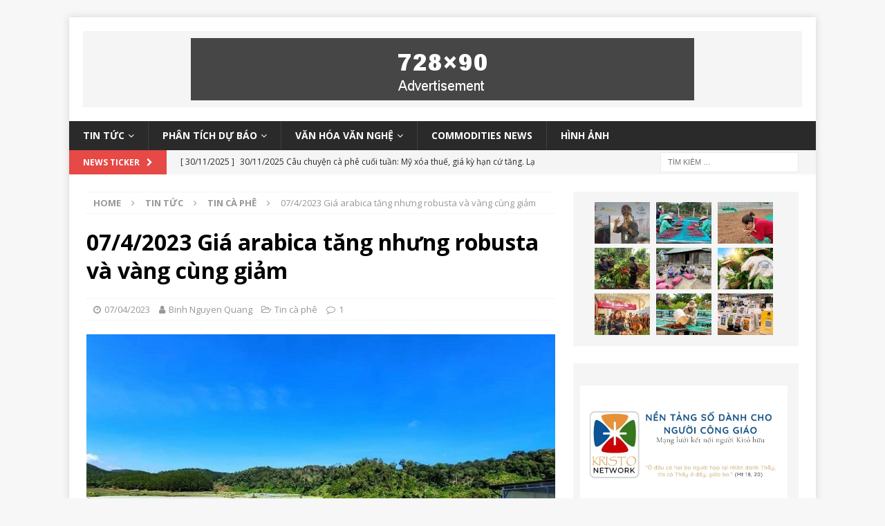

--- FILE ---
content_type: text/html; charset=UTF-8
request_url: https://thitruongcaphe.net/07-4-2023-gia-arabica-tang-nhung-robusta-va-vang-cung-giam/
body_size: 18886
content:




















































































































































































































































































































































































































































































































<!DOCTYPE html>
<html class="no-js mh-one-sb" lang="vi">
<head>
<meta charset="UTF-8">
<meta name="viewport" content="width=device-width, initial-scale=1.0">
<!-- <script async src="https://pagead2.googlesyndication.com/pagead/js/adsbygoogle.js?client=ca-pub-9965668723420732"
     crossorigin="anonymous"></script> -->
<link rel="profile" href="http://gmpg.org/xfn/11" />
<title>07/4/2023 Giá arabica tăng nhưng robusta và vàng cùng giảm &#8211; THỊ TRƯỜNG CÀ PHÊ</title>
<style>
#wpadminbar #wp-admin-bar-wccp_free_top_button .ab-icon:before {
	content: "\f160";
	color: #02CA02;
	top: 3px;
}
#wpadminbar #wp-admin-bar-wccp_free_top_button .ab-icon {
	transform: rotate(45deg);
}
</style>
<meta name='robots' content='max-image-preview:large' />
<link rel='dns-prefetch' href='//fonts.googleapis.com' />
<link rel='dns-prefetch' href='//s.w.org' />
<link rel="alternate" type="application/rss+xml" title="Dòng thông tin THỊ TRƯỜNG CÀ PHÊ &raquo;" href="https://thitruongcaphe.net/feed/" />
<link rel="alternate" type="application/rss+xml" title="Dòng phản hồi THỊ TRƯỜNG CÀ PHÊ &raquo;" href="https://thitruongcaphe.net/comments/feed/" />
<link rel="alternate" type="application/rss+xml" title="THỊ TRƯỜNG CÀ PHÊ &raquo; 07/4/2023 Giá arabica tăng nhưng robusta và vàng cùng giảm Dòng phản hồi" href="https://thitruongcaphe.net/07-4-2023-gia-arabica-tang-nhung-robusta-va-vang-cung-giam/feed/" />
		<script type="text/javascript">
			window._wpemojiSettings = {"baseUrl":"https:\/\/s.w.org\/images\/core\/emoji\/13.0.1\/72x72\/","ext":".png","svgUrl":"https:\/\/s.w.org\/images\/core\/emoji\/13.0.1\/svg\/","svgExt":".svg","source":{"concatemoji":"https:\/\/thitruongcaphe.net\/wp-includes\/js\/wp-emoji-release.min.js?ver=5.7.2"}};
			!function(e,a,t){var n,r,o,i=a.createElement("canvas"),p=i.getContext&&i.getContext("2d");function s(e,t){var a=String.fromCharCode;p.clearRect(0,0,i.width,i.height),p.fillText(a.apply(this,e),0,0);e=i.toDataURL();return p.clearRect(0,0,i.width,i.height),p.fillText(a.apply(this,t),0,0),e===i.toDataURL()}function c(e){var t=a.createElement("script");t.src=e,t.defer=t.type="text/javascript",a.getElementsByTagName("head")[0].appendChild(t)}for(o=Array("flag","emoji"),t.supports={everything:!0,everythingExceptFlag:!0},r=0;r<o.length;r++)t.supports[o[r]]=function(e){if(!p||!p.fillText)return!1;switch(p.textBaseline="top",p.font="600 32px Arial",e){case"flag":return s([127987,65039,8205,9895,65039],[127987,65039,8203,9895,65039])?!1:!s([55356,56826,55356,56819],[55356,56826,8203,55356,56819])&&!s([55356,57332,56128,56423,56128,56418,56128,56421,56128,56430,56128,56423,56128,56447],[55356,57332,8203,56128,56423,8203,56128,56418,8203,56128,56421,8203,56128,56430,8203,56128,56423,8203,56128,56447]);case"emoji":return!s([55357,56424,8205,55356,57212],[55357,56424,8203,55356,57212])}return!1}(o[r]),t.supports.everything=t.supports.everything&&t.supports[o[r]],"flag"!==o[r]&&(t.supports.everythingExceptFlag=t.supports.everythingExceptFlag&&t.supports[o[r]]);t.supports.everythingExceptFlag=t.supports.everythingExceptFlag&&!t.supports.flag,t.DOMReady=!1,t.readyCallback=function(){t.DOMReady=!0},t.supports.everything||(n=function(){t.readyCallback()},a.addEventListener?(a.addEventListener("DOMContentLoaded",n,!1),e.addEventListener("load",n,!1)):(e.attachEvent("onload",n),a.attachEvent("onreadystatechange",function(){"complete"===a.readyState&&t.readyCallback()})),(n=t.source||{}).concatemoji?c(n.concatemoji):n.wpemoji&&n.twemoji&&(c(n.twemoji),c(n.wpemoji)))}(window,document,window._wpemojiSettings);
		</script>
		<style type="text/css">
img.wp-smiley,
img.emoji {
	display: inline !important;
	border: none !important;
	box-shadow: none !important;
	height: 1em !important;
	width: 1em !important;
	margin: 0 .07em !important;
	vertical-align: -0.1em !important;
	background: none !important;
	padding: 0 !important;
}
</style>
	<link rel='stylesheet' id='wp-block-library-css'  href='https://thitruongcaphe.net/wp-includes/css/dist/block-library/style.min.css?ver=5.7.2' type='text/css' media='all' />
<link rel='stylesheet' id='contact-form-7-css'  href='https://thitruongcaphe.net/wp-content/plugins/contact-form-7/includes/css/styles.css?ver=5.4.1' type='text/css' media='all' />
<link rel='stylesheet' id='style_login_widget-css'  href='https://thitruongcaphe.net/wp-content/plugins/login-sidebar-widget/css/style_login_widget.css?ver=5.7.2' type='text/css' media='all' />
<link rel='stylesheet' id='wpccp-css'  href='https://thitruongcaphe.net/wp-content/plugins/wp-content-copy-protection/assets/css/style.min.css?ver=1620393019' type='text/css' media='all' />
<link rel='stylesheet' id='wp-postratings-css'  href='https://thitruongcaphe.net/wp-content/plugins/wp-postratings/css/postratings-css.css?ver=1.89' type='text/css' media='all' />
<link rel='stylesheet' id='mh-magazine-css'  href='https://thitruongcaphe.net/wp-content/themes/mh-magazine/style.css?ver=3.8.6' type='text/css' media='all' />
<link rel='stylesheet' id='mh-font-awesome-css'  href='https://thitruongcaphe.net/wp-content/themes/mh-magazine/includes/font-awesome.min.css' type='text/css' media='all' />
<link rel='stylesheet' id='mh-google-fonts-css'  href='https://fonts.googleapis.com/css?family=Open+Sans:300,400,400italic,600,700' type='text/css' media='all' />
<script type='text/javascript' src='https://thitruongcaphe.net/wp-includes/js/jquery/jquery.min.js?ver=3.5.1' id='jquery-core-js'></script>
<script type='text/javascript' src='https://thitruongcaphe.net/wp-includes/js/jquery/jquery-migrate.min.js?ver=3.3.2' id='jquery-migrate-js'></script>
<script type='text/javascript' src='https://thitruongcaphe.net/wp-content/plugins/disable-right-click-and-content-copy-protection/drcacc_disable.js?ver=5.7.2' id='drcacc_disablejs-js'></script>
<script type='text/javascript' src='https://thitruongcaphe.net/wp-content/plugins/login-sidebar-widget/js/jquery.validate.min.js?ver=5.7.2' id='jquery.validate.min-js'></script>
<script type='text/javascript' src='https://thitruongcaphe.net/wp-content/plugins/login-sidebar-widget/js/additional-methods.js?ver=5.7.2' id='additional-methods-js'></script>
<script type='text/javascript' src='https://thitruongcaphe.net/wp-content/themes/mh-magazine/js/scripts.js?ver=3.8.6' id='mh-scripts-js'></script>
<link rel="https://api.w.org/" href="https://thitruongcaphe.net/wp-json/" /><link rel="alternate" type="application/json" href="https://thitruongcaphe.net/wp-json/wp/v2/posts/14930" /><link rel="EditURI" type="application/rsd+xml" title="RSD" href="https://thitruongcaphe.net/xmlrpc.php?rsd" />
<link rel="wlwmanifest" type="application/wlwmanifest+xml" href="https://thitruongcaphe.net/wp-includes/wlwmanifest.xml" /> 
<meta name="generator" content="WordPress 5.7.2" />
<link rel="canonical" href="https://thitruongcaphe.net/07-4-2023-gia-arabica-tang-nhung-robusta-va-vang-cung-giam/" />
<link rel='shortlink' href='https://thitruongcaphe.net/?p=14930' />
<link rel="alternate" type="application/json+oembed" href="https://thitruongcaphe.net/wp-json/oembed/1.0/embed?url=https%3A%2F%2Fthitruongcaphe.net%2F07-4-2023-gia-arabica-tang-nhung-robusta-va-vang-cung-giam%2F" />
<link rel="alternate" type="text/xml+oembed" href="https://thitruongcaphe.net/wp-json/oembed/1.0/embed?url=https%3A%2F%2Fthitruongcaphe.net%2F07-4-2023-gia-arabica-tang-nhung-robusta-va-vang-cung-giam%2F&#038;format=xml" />
<style>.log_forms { width: 100%; box-sizing:border-box; } .log-form-group{ margin: 0px; width: 100%; } .log_forms input[type=text], input[type=password] { width: 98%; padding: 7px 0 7px 4px !important; border: 1px solid #E3E3E3; margin:0px !important; } .log_forms input[type=submit] { width: 100%; margin-top: 5px; padding: 7px; } .log_forms input[type=text]:focus, input[type=password]:focus { border-color: #4697e4; } .lw-error{ color:#ff0000; } input.lw-error{ border:1px solid #ff0000 !important; } .error_wid_login { width: 93% !important; }</style><script id="wpcp_disable_Right_Click" type="text/javascript">
document.ondragstart = function() { return false;}
	function nocontext(e) {
	   return false;
	}
	document.oncontextmenu = nocontext;
</script>
<!-- Analytics by WP-Statistics v13.0.8 - https://wp-statistics.com/ -->
<!--[if lt IE 9]>
<script src="https://thitruongcaphe.net/wp-content/themes/mh-magazine/js/css3-mediaqueries.js"></script>
<![endif]-->
<style type="text/css">.recentcomments a{display:inline !important;padding:0 !important;margin:0 !important;}</style>		<style type="text/css" id="wp-custom-css">
			.mh-social-bottom, .mh-related-content, .entry-tags, .logged-in-as, #reply-title { display: none !important;}
#commentform .form-submit { margin: 0 !important;} 
.aru_rml_from_in_post { margin-bottom: 15px }
@media only screen and (max-width: 767px) {
	html { margin-top: 0 !important;}
	#wpadminbar { display: none }
	.mh-ad-spot, .search-form { display:none !important;}
	.mh-header-search { padding: 0 !important; }
	.mh-header-2 { margin: 0 !important; }
	.mh-site-logo { padding: 0 !important; }
	.custom-logo {
		width: 60px;
    height: 20px;
    position: absolute;
    top: 11px;
    left: 13px;
    background: #fff;
    border-radius: 2px;
	}
	.page-template-template-homepage .mh-wrapper {
		padding-top: 0;
	}
	#text-8 { display: none; }
	#text-10 .logged-in, #text-11 .logged-in {
		position: absolute;
    top: 9px;
    left: 100px;
    z-index: 1000000;
    color: #fff;
	}
	#text-10 .logged-in a,#text-11 .logged-in a { color: white }
}

//@media (min-width: 767px) {
//	#text-11, #text-10 { display: none; //}	 
}		</style>
		
<div align="center">
	<noscript>
		<div style="position:fixed; top:0px; left:0px; z-index:3000; height:100%; width:100%; background-color:#FFFFFF">
			<br/><br/>
			<div style="font-family: Tahoma; font-size: 14px; background-color:#FFFFCC; border: 1pt solid Black; padding: 10pt;">
				Sorry, you have Javascript Disabled! To see this page as it is meant to appear, please enable your Javascript!
			</div>
		</div>
	</noscript>
</div>
</head>
<body id="mh-mobile" class="post-template-default single single-post postid-14930 single-format-standard unselectable mh-boxed-layout mh-right-sb mh-loop-layout1 mh-widget-layout1" itemscope="itemscope" itemtype="http://schema.org/WebPage">
<div class="mh-container mh-container-outer">
<div class="mh-header-nav-mobile clearfix"></div>
	<div class="mh-preheader">
    	<div class="mh-container mh-container-inner mh-row clearfix">
							<div class="mh-header-bar-content mh-header-bar-top-left mh-col-2-3 clearfix">
									</div>
										<div class="mh-header-bar-content mh-header-bar-top-right mh-col-1-3 clearfix">
									</div>
					</div>
	</div>
<header class="mh-header" itemscope="itemscope" itemtype="http://schema.org/WPHeader">
	<div class="mh-container mh-container-inner clearfix">
		<div class="mh-custom-header clearfix">
<div class="mh-header-columns mh-row clearfix">
<aside class="mh-col-1-1 mh-header-widget-2 mh-header-widget-2-full">
<div id="text-3" class="mh-widget mh-header-2 widget_text">			<div class="textwidget"><div class="textwidget">
<div class="mh-ad-spot"><a href="#"><img class="size-full wp-image-5697" style="max-width: 100%;" src="https://thitruongcaphe.net/wp-content/uploads/2019/06/ad-728x90-mh-magazine.png" alt="quang cao" /></a></div>
</div>
</div>
		</div></aside>
</div>
</div>
	</div>
	<div class="mh-main-nav-wrap">
		<nav class="mh-navigation mh-main-nav mh-container mh-container-inner clearfix" itemscope="itemscope" itemtype="http://schema.org/SiteNavigationElement">
			<div class="menu-xuat-khau-container"><ul id="menu-xuat-khau" class="menu"><li id="menu-item-5715" class="menu-item menu-item-type-taxonomy menu-item-object-category current-post-ancestor menu-item-has-children menu-item-5715"><a href="https://thitruongcaphe.net/category/tin-tuc/">Tin tức</a>
<ul class="sub-menu">
	<li id="menu-item-5716" class="menu-item menu-item-type-taxonomy menu-item-object-category current-post-ancestor current-menu-parent current-post-parent menu-item-5716"><a href="https://thitruongcaphe.net/category/tin-tuc/tin-tuc-ca-phe/">Tin cà phê</a></li>
	<li id="menu-item-5717" class="menu-item menu-item-type-taxonomy menu-item-object-category menu-item-5717"><a href="https://thitruongcaphe.net/category/tin-tuc/tin-tuc-cac-loai-hang-hoa-khac/">Hàng Hóa Khác</a></li>
	<li id="menu-item-5719" class="menu-item menu-item-type-taxonomy menu-item-object-category menu-item-5719"><a href="https://thitruongcaphe.net/category/tin-tuc/tin-tuc-nong-san-khac/">Nông Sản  Khác</a></li>
	<li id="menu-item-5720" class="menu-item menu-item-type-taxonomy menu-item-object-category menu-item-5720"><a href="https://thitruongcaphe.net/category/tin-tuc/tin-tuc-tai-chinh-ngan-hang/">Tài Chính Ngân Hàng</a></li>
</ul>
</li>
<li id="menu-item-5710" class="menu-item menu-item-type-taxonomy menu-item-object-category menu-item-has-children menu-item-5710"><a href="https://thitruongcaphe.net/category/phan-tich-du-bao/">Phân tích dự báo</a>
<ul class="sub-menu">
	<li id="menu-item-5711" class="menu-item menu-item-type-taxonomy menu-item-object-category menu-item-5711"><a href="https://thitruongcaphe.net/category/phan-tich-du-bao/phan-tich-du-bao-ca-phe/">Cà Phê</a></li>
	<li id="menu-item-5712" class="menu-item menu-item-type-taxonomy menu-item-object-category menu-item-5712"><a href="https://thitruongcaphe.net/category/phan-tich-du-bao/phan-tich-du-bao-hang-hoa-khac/">Hàng Hóa Khác</a></li>
	<li id="menu-item-5713" class="menu-item menu-item-type-taxonomy menu-item-object-category menu-item-5713"><a href="https://thitruongcaphe.net/category/phan-tich-du-bao/phan-tich-du-bao-nong-san-khac/">Nông Sản Khác</a></li>
	<li id="menu-item-5714" class="menu-item menu-item-type-taxonomy menu-item-object-category menu-item-5714"><a href="https://thitruongcaphe.net/category/phan-tich-du-bao/phan-tich-du-bao-tai-chinh-ngan-hang/">Tài Chính Ngân Hàng</a></li>
</ul>
</li>
<li id="menu-item-5722" class="menu-item menu-item-type-taxonomy menu-item-object-category menu-item-has-children menu-item-5722"><a href="https://thitruongcaphe.net/category/van-hoa-van-nghe/">Văn hóa văn nghệ</a>
<ul class="sub-menu">
	<li id="menu-item-5723" class="menu-item menu-item-type-taxonomy menu-item-object-category menu-item-5723"><a href="https://thitruongcaphe.net/category/van-hoa-van-nghe/cac-bai-thuoc/">Các bài thuốc</a></li>
	<li id="menu-item-5724" class="menu-item menu-item-type-taxonomy menu-item-object-category menu-item-5724"><a href="https://thitruongcaphe.net/category/van-hoa-van-nghe/tap-but/">Tạp bút</a></li>
	<li id="menu-item-5725" class="menu-item menu-item-type-taxonomy menu-item-object-category menu-item-5725"><a href="https://thitruongcaphe.net/category/van-hoa-van-nghe/tho/">Thơ</a></li>
	<li id="menu-item-5726" class="menu-item menu-item-type-taxonomy menu-item-object-category menu-item-5726"><a href="https://thitruongcaphe.net/category/van-hoa-van-nghe/truyen-cuoi/">Truyện cười</a></li>
</ul>
</li>
<li id="menu-item-5709" class="menu-item menu-item-type-taxonomy menu-item-object-category menu-item-5709"><a href="https://thitruongcaphe.net/category/commodities-news/">Commodities News</a></li>
<li id="menu-item-17248" class="menu-item menu-item-type-taxonomy menu-item-object-post_format menu-item-17248"><a href="https://thitruongcaphe.net/type/image/">Hình ảnh</a></li>
</ul></div>		</nav>
	</div>
	</header>
	<div class="mh-subheader">
		<div class="mh-container mh-container-inner mh-row clearfix">
							<div class="mh-header-bar-content mh-header-bar-bottom-left mh-col-2-3 clearfix">
											<div class="mh-header-ticker mh-header-ticker-bottom">
							<div class="mh-ticker-bottom">
			<div class="mh-ticker-title mh-ticker-title-bottom">
			News Ticker<i class="fa fa-chevron-right"></i>		</div>
		<div class="mh-ticker-content mh-ticker-content-bottom">
		<ul id="mh-ticker-loop-bottom">				<li class="mh-ticker-item mh-ticker-item-bottom">
					<a href="https://thitruongcaphe.net/30-11-2025-cau-chuyen-ca-phe-cuoi-tuan-my-xoa-thue-gia-ky-han-cu-tang-la-khong/" title="30/11/2025 Câu chuyện cà phê cuối tuần: Mỹ xóa thuế, giá kỳ hạn cứ tăng. Lạ không?">
						<span class="mh-ticker-item-date mh-ticker-item-date-bottom">
                        	[ 30/11/2025 ]                        </span>
						<span class="mh-ticker-item-title mh-ticker-item-title-bottom">
							30/11/2025 Câu chuyện cà phê cuối tuần: Mỹ xóa thuế, giá kỳ hạn cứ tăng. Lạ không?						</span>
													<span class="mh-ticker-item-cat mh-ticker-item-cat-bottom">
								<i class="fa fa-caret-right"></i>
																Phân tích dự báo cà phê							</span>
											</a>
				</li>				<li class="mh-ticker-item mh-ticker-item-bottom">
					<a href="https://thitruongcaphe.net/29-11-2025-gia-ca-phe-ky-han-cuoi-tuan-len-thoi-tiet-do-hon-nen-gia-tang-khong-manh/" title="29/11/2025 Giá cà phê kỳ hạn cuối tuần lên. Thời tiết đỡ hơn nên giá tăng không mạnh.">
						<span class="mh-ticker-item-date mh-ticker-item-date-bottom">
                        	[ 29/11/2025 ]                        </span>
						<span class="mh-ticker-item-title mh-ticker-item-title-bottom">
							29/11/2025 Giá cà phê kỳ hạn cuối tuần lên. Thời tiết đỡ hơn nên giá tăng không mạnh.						</span>
													<span class="mh-ticker-item-cat mh-ticker-item-cat-bottom">
								<i class="fa fa-caret-right"></i>
																Tin cà phê							</span>
											</a>
				</li>				<li class="mh-ticker-item mh-ticker-item-bottom">
					<a href="https://thitruongcaphe.net/28-11-2025-boi-canh-thi-truong-ky-han-san-arabica-quay-lai-dieu-kien-the-nao-moi-tro-trong-duoc/" title="28/11/2025 Bối cảnh thị trường kỳ hạn: Sàn arabica quay lại, điều kiện thế nào mới &#8220;trò trống&#8221; được?">
						<span class="mh-ticker-item-date mh-ticker-item-date-bottom">
                        	[ 28/11/2025 ]                        </span>
						<span class="mh-ticker-item-title mh-ticker-item-title-bottom">
							28/11/2025 Bối cảnh thị trường kỳ hạn: Sàn arabica quay lại, điều kiện thế nào mới &#8220;trò trống&#8221; được?						</span>
													<span class="mh-ticker-item-cat mh-ticker-item-cat-bottom">
								<i class="fa fa-caret-right"></i>
																Cảm nhận thị trường							</span>
											</a>
				</li>				<li class="mh-ticker-item mh-ticker-item-bottom">
					<a href="https://thitruongcaphe.net/28-11-2025-gia-ky-han-robusta-tang-vua-phai-khi-san-arabica-nghi/" title="28/11/2025 Giá kỳ hạn robusta tăng vừa phải khi sàn arabica nghỉ">
						<span class="mh-ticker-item-date mh-ticker-item-date-bottom">
                        	[ 28/11/2025 ]                        </span>
						<span class="mh-ticker-item-title mh-ticker-item-title-bottom">
							28/11/2025 Giá kỳ hạn robusta tăng vừa phải khi sàn arabica nghỉ						</span>
													<span class="mh-ticker-item-cat mh-ticker-item-cat-bottom">
								<i class="fa fa-caret-right"></i>
																Cảm nhận thị trường							</span>
											</a>
				</li>				<li class="mh-ticker-item mh-ticker-item-bottom">
					<a href="https://thitruongcaphe.net/27-11-2025-boi-canh-thi-truong-ky-han-ca-phe-robusta-khong-mo-new-york-cho-minh-co-dong/" title="27/11/2025 Bối cảnh thị trường kỳ hạn cà phê robusta: Không &#8220;mợ&#8221; New York, &#8220;chợ&#8221; mình có đông?">
						<span class="mh-ticker-item-date mh-ticker-item-date-bottom">
                        	[ 27/11/2025 ]                        </span>
						<span class="mh-ticker-item-title mh-ticker-item-title-bottom">
							27/11/2025 Bối cảnh thị trường kỳ hạn cà phê robusta: Không &#8220;mợ&#8221; New York, &#8220;chợ&#8221; mình có đông?						</span>
													<span class="mh-ticker-item-cat mh-ticker-item-cat-bottom">
								<i class="fa fa-caret-right"></i>
																Cảm nhận thị trường							</span>
											</a>
				</li>		</ul>
	</div>
</div>						</div>
									</div>
										<div class="mh-header-bar-content mh-header-bar-bottom-right mh-col-1-3 clearfix">
											<aside class="mh-header-search mh-header-search-bottom">
							<form role="search" method="get" class="search-form" action="https://thitruongcaphe.net/">
				<label>
					<span class="screen-reader-text">Tìm kiếm cho:</span>
					<input type="search" class="search-field" placeholder="Tìm kiếm &hellip;" value="" name="s" />
				</label>
				<input type="submit" class="search-submit" value="Tìm kiếm" />
			</form>						</aside>
									</div>
					</div>
	</div>
<div class="mh-wrapper clearfix">
	<div class="mh-main clearfix">
		<div id="main-content" class="mh-content" role="main" itemprop="mainContentOfPage"><nav class="mh-breadcrumb"><span itemscope itemtype="http://data-vocabulary.org/Breadcrumb"><a href="https://thitruongcaphe.net" itemprop="url"><span itemprop="title">Home</span></a></span><span class="mh-breadcrumb-delimiter"><i class="fa fa-angle-right"></i></span><a href="https://thitruongcaphe.net/category/tin-tuc/">Tin tức</a><span class="mh-breadcrumb-delimiter"><i class="fa fa-angle-right"></i></span><span itemscope itemtype="http://data-vocabulary.org/Breadcrumb"><a href="https://thitruongcaphe.net/category/tin-tuc/tin-tuc-ca-phe/" itemprop="url"><span itemprop="title">Tin cà phê</span></a></span><span class="mh-breadcrumb-delimiter"><i class="fa fa-angle-right"></i></span>07/4/2023 Giá arabica tăng nhưng robusta và vàng cùng giảm</nav>
<article id="post-14930" class="post-14930 post type-post status-publish format-standard has-post-thumbnail hentry category-tin-tuc-ca-phe tag-nguyen-quang-binh tag-tin-ca-phe-hang-ngay tag-wto-2023 tag-xuat-khau-ca-phe-viet-nam-2023">
	<header class="entry-header clearfix"><h1 class="entry-title">07/4/2023 Giá arabica tăng nhưng robusta và vàng cùng giảm</h1><div class="mh-meta entry-meta">
<span class="entry-meta-date updated"><i class="fa fa-clock-o"></i><a href="https://thitruongcaphe.net/2023/04/">07/04/2023</a></span>
<span class="entry-meta-author author vcard"><i class="fa fa-user"></i><a class="fn" href="https://thitruongcaphe.net/author/binhnq/">Binh Nguyen Quang</a></span>
<span class="entry-meta-categories"><i class="fa fa-folder-open-o"></i><a href="https://thitruongcaphe.net/category/tin-tuc/tin-tuc-ca-phe/" rel="category tag">Tin cà phê</a></span>
<span class="entry-meta-comments"><i class="fa fa-comment-o"></i><a href="https://thitruongcaphe.net/07-4-2023-gia-arabica-tang-nhung-robusta-va-vang-cung-giam/#comments" class="mh-comment-count-link" >1</a></span>
</div>
	</header>
		<div class="entry-content clearfix">
<figure class="entry-thumbnail">
<img src="https://thitruongcaphe.net/wp-content/uploads/2023/03/Vung-ca-phe-dac-san-Pro-Dong-Duong-LD-678x381.jpg" alt="" title="Vùng cà phê đặc sản Pró Đơng Dương LĐ" />
</figure>
<div class="mh-social-top">
<div class="mh-share-buttons clearfix">
	<a class="mh-facebook" href="#" onclick="window.open('https://www.facebook.com/sharer.php?u=https%3A%2F%2Fthitruongcaphe.net%2F07-4-2023-gia-arabica-tang-nhung-robusta-va-vang-cung-giam%2F&t=07%2F4%2F2023+Gi%C3%A1+arabica+t%C4%83ng+nh%C6%B0ng+robusta+v%C3%A0+v%C3%A0ng+c%C3%B9ng+gi%E1%BA%A3m', 'facebookShare', 'width=626,height=436'); return false;" title="Share on Facebook">
		<span class="mh-share-button"><i class="fa fa-facebook"></i></span>
	</a>
	<a class="mh-twitter" href="#" onclick="window.open('https://twitter.com/share?text=07%2F4%2F2023+Gi%C3%A1+arabica+t%C4%83ng+nh%C6%B0ng+robusta+v%C3%A0+v%C3%A0ng+c%C3%B9ng+gi%E1%BA%A3m:&url=https%3A%2F%2Fthitruongcaphe.net%2F07-4-2023-gia-arabica-tang-nhung-robusta-va-vang-cung-giam%2F', 'twitterShare', 'width=626,height=436'); return false;" title="Tweet This Post">
		<span class="mh-share-button"><i class="fa fa-twitter"></i></span>
	</a>
	<a class="mh-linkedin" href="#" onclick="window.open('https://www.linkedin.com/shareArticle?mini=true&url=https%3A%2F%2Fthitruongcaphe.net%2F07-4-2023-gia-arabica-tang-nhung-robusta-va-vang-cung-giam%2F&source=', 'linkedinShare', 'width=626,height=436'); return false;" title="Share on LinkedIn">
		<span class="mh-share-button"><i class="fa fa-linkedin"></i></span>
	</a>
	<a class="mh-pinterest" href="#" onclick="window.open('https://pinterest.com/pin/create/button/?url=https%3A%2F%2Fthitruongcaphe.net%2F07-4-2023-gia-arabica-tang-nhung-robusta-va-vang-cung-giam%2F&media=https://thitruongcaphe.net/wp-content/uploads/2023/03/Vung-ca-phe-dac-san-Pro-Dong-Duong-LD.jpg&description=07%2F4%2F2023+Gi%C3%A1+arabica+t%C4%83ng+nh%C6%B0ng+robusta+v%C3%A0+v%C3%A0ng+c%C3%B9ng+gi%E1%BA%A3m', 'pinterestShare', 'width=750,height=350'); return false;" title="Pin This Post">
		<span class="mh-share-button"><i class="fa fa-pinterest"></i></span>
	</a>
	<a class="mh-googleplus" href="#" onclick="window.open('https://plusone.google.com/_/+1/confirm?hl=en-US&url=https%3A%2F%2Fthitruongcaphe.net%2F07-4-2023-gia-arabica-tang-nhung-robusta-va-vang-cung-giam%2F', 'googleShare', 'width=626,height=436'); return false;" title="Share on Google+" target="_blank">
		<span class="mh-share-button"><i class="fa fa-google-plus"></i></span>
	</a>
	<a class="mh-email" href="mailto:?subject=07%2F4%2F2023%20Gi%C3%A1%20arabica%20t%C4%83ng%20nh%C6%B0ng%20robusta%20v%C3%A0%20v%C3%A0ng%20c%C3%B9ng%20gi%E1%BA%A3m&amp;body=https%3A%2F%2Fthitruongcaphe.net%2F07-4-2023-gia-arabica-tang-nhung-robusta-va-vang-cung-giam%2F" title="Send this article to a friend" target="_blank">
		<span class="mh-share-button"><i class="fa fa-envelope-o"></i></span>
	</a>
	<a class="mh-print" href="javascript:window.print()" title="Print this article">
		<span class="mh-share-button"><i class="fa fa-print"></i></span>
	</a>
</div></div>
<p><strong>Giá đóng cửa 2 sàn cà phê phái sinh </strong><strong>06/4/23</strong></p>
<p><strong>London tháng </strong><strong>5&amp;7/23</strong></p>
<p>2299-15(2320/2284)</p>
<p>2256-18(2277/2241)</p>
<p><strong>New York tháng 5 &amp; 7/23</strong></p>
<p>183.6+3.45(184.55/177.95)</p>
<p>181.7+2.70(182.55/176.85)</p>
<p><strong>Thông số ảnh hưởng giá cà phê</strong></p>
<p>-Giá cách biệt 2 sàn arabica với robusta 07/23: 79,36 vs 75,85 cts/lb.</p>
<p>-Chỉ số DXY: 101,60 vs 101,57 điểm.</p>
<p>-Giá trị đồng nội tệ Reais Brazil (Brl) trong cặp tỷ giá UsdBrl: 5,04 vs 5,06. Mức thấp kỷ lục 5,99 Brl lập 8/5/2020!</p>
<p><strong>Lời bàn về thị trường: </strong></p>
<p>-Giá hàng hóa các sàn dầu thô, <strong><a href="https://thitruongcaphe.net/05-2-2023-tan-dung-moi-quan-he-giua-thi-truong-vang-va-ca-phe/">vàng và ngũ cốc cùng giảm với sàn robusta, riêng arabica lại tăng 1,51%.</a></strong></p>
<p>-Tổng cục Thống kê Việt Nam cho biết xuất khẩu cà phê cả nước tháng 3/23 đạt 280.000 tấn , tăng 9,2% so với cùng kỳ 2022.</p>
<p>-Sàn arabica vẫn còn nhâm nhi tin của ICO. Nhiều người lo ngại thiếu hụt cà phê dù ICO đoán sản lượng toàn niên vụ 22/23 là 171,27 triệu bao tăng 1,7% so với 21/22 nhưng các dự báo khác có chênh lệch rất khác nhau từ thiếu 7,3 triệu bao đến dư 7,1 triệu bao.</p>
<p><em>&#8211;</em>Dự kiến giá cà phê nguyên liệu tại Tây Nguyên hôm nay 49,8-50,5 triệu.</p>
<p><strong>Vài nhận định về kinh tế vĩ mô ảnh hưởng các sàn tài chính và cà phê</strong></p>
<p>-Ngẫm chặng đường kinh doanh trên ngày nghỉ thứ Sái Tuần Thánh: Covid &#8211; Hậu Covid &#8211; Chiến tranh Nga-Ukraine &#8211;  Lạm phát &#8211; Căng thẳng địa chính trị.</p>
<p>Thương mại quốc tế đang chịu áp lực với khủng hoảng nối tiếp khủng hoảng.</p>
<p>Tuy nhiên, công bằng mà nói rằng giao thương quốc tết đã duy trì tốt một cách đáng ngạc nhiên vào năm 2022 nhưng vẫn phải chứng kiến tăng trưởng chậm lại vào năm 2023.</p>
<p>Số là thế này: Thương mại quốc tế tăng 2,7% vào năm 2022, có cao hơn một chút so với tốc độ tăng trưởng trung bình hàng năm trong 15 năm là 2,6%.</p>
<p>Nhưng <strong>Tổ chức Thương mại Thế giới (WTO) đã đưa ra cảnh báo về tốc độ tăng trưởng thương mại năm 2023 với mức dự báo chỉ là 1,7%.</strong></p>
<p>Lý do? Theo WTO, lạm phát.</p>
<p>Ngay cả khi chi phí nguyên liệu thô giảm và giá một số hàng hóa đã trở lại mức trước chiến tranh Nga- Ukraine, lạm phát sẽ ảnh hưởng đến chi tiêu gia đình và do đó ảnh hưởng đến nhu cầu đối với hàng hóa nhập khẩu. Vấn đề này đã xảy ra kể từ quý 4/2022, quý này đang bị chậm lại.</p>
<p>Nguyên do gì nữa?</p>
<p>Việc tăng lãi suất của các ngân hàng trung ương, theo cái nhìn của WTO, tuy chậm lại và được người ta tin sẽ chậm lại, nhưng cũng phải tăng lại, rồi nó cũng tác động đến tiêu dùng và cả đến đầu tư kinh doanh, nên ảnh hưởng đến thương mại là không tránh khỏi.</p>
<p>WTO cũng trích dẫn sự bất ổn tài chính và nợ nần chồng chất là những nguyên nhân có thể gây ra việc chậm tăng trưởng.</p>
<p>Dù sao, con người ta còn tin vào tương lai. Cứ cho đây là tin tốt: Thương mại sẽ phục hồi mạnh mẽ vào năm 2024 nhờ nhất là Trung Quốc mở cửa trở lại sau ba năm Covid-19, vì đóng cửa là điều tồi tệ nhất đã tránh được vào cuối năm 2022 và năm 2023.</p>
<p>Nhưng còn tùy…mức độ phục hồi ở Trung Quốc như thế nào nữa kia mới đánh giá mức độ phục hồi thương mại quốc tế.</p>
<p>Chính vì vậy mà nay nhiều nước đang thử và theo một khái niệm thương mại mới: “KẾT BẠN”</p>
<p>Cạnh tranh, đối nghịch là một chuyện, nhưng thương mại hiện nay không “kết bạn” thì chết chắc. Điều này sẽ làm xáo trộn các thỏa thuận về tăng trưởng và luôn cả giao thương.</p>
<p>Trước đây, người ta phân biệt làm ăn với các &#8220;đồng minh&#8221; địa chính trị, làm ăn với láng giềng, khác với làm ăn với các nước có căng thẳng với mình. Nghi kỵ này dẫn đến một nền kinh tế hội nhập đang ngon đà tiến triển thì bị rã rời.</p>
<p>Đây cũng là điều mà Qũy Tiền tệ quốc tế đang lo ngại về xu hướng phân biệt và kiêng kỵ này, như mối qua hệ giữa Mỹ và Trung Quốc chẳng hạn.</p>
<p>==</p>
<p><strong>NGUYỄN QUANG BÌNH</strong></p>
<p><strong>0949393283</strong><br />
<em>Lưu ý bạn không được quyền trích đăng bài vở trên trang này vì đã có bản quyền. Muốn trích đăng, chép lại, mong bạn lịch sự xin phép tác giả. Một khi trích đăng, sao chép, nhất thiết phải ghi nguồn và tên tác giả. Bài viết này hoàn toàn miễn phí với tâm niệm người viết nỗ lực chuyển tải những tin tức mới nhất về thị trường và những tác động có thể ảnh hưởng đến thị trường cà phê trong thời gian gần cũng như xa. Nên nó hoàn toàn không có dụng ý sử dụng để kinh doanh dù bất kỳ dưới hình thức nào.</em></p>
<p><em>Mọi thắc mắc xin gọi cho điện thoại theo số 0949393283. Xin lỗi không sử dụng tin nhắn và hội thoại trên các mạng xã hội như Zalo, FB, Viber&#8230;</em></p>
<p>Hits: 374</p><div class="mh-social-bottom">
<div class="mh-share-buttons clearfix">
	<a class="mh-facebook" href="#" onclick="window.open('https://www.facebook.com/sharer.php?u=https%3A%2F%2Fthitruongcaphe.net%2F07-4-2023-gia-arabica-tang-nhung-robusta-va-vang-cung-giam%2F&t=07%2F4%2F2023+Gi%C3%A1+arabica+t%C4%83ng+nh%C6%B0ng+robusta+v%C3%A0+v%C3%A0ng+c%C3%B9ng+gi%E1%BA%A3m', 'facebookShare', 'width=626,height=436'); return false;" title="Share on Facebook">
		<span class="mh-share-button"><i class="fa fa-facebook"></i></span>
	</a>
	<a class="mh-twitter" href="#" onclick="window.open('https://twitter.com/share?text=07%2F4%2F2023+Gi%C3%A1+arabica+t%C4%83ng+nh%C6%B0ng+robusta+v%C3%A0+v%C3%A0ng+c%C3%B9ng+gi%E1%BA%A3m:&url=https%3A%2F%2Fthitruongcaphe.net%2F07-4-2023-gia-arabica-tang-nhung-robusta-va-vang-cung-giam%2F', 'twitterShare', 'width=626,height=436'); return false;" title="Tweet This Post">
		<span class="mh-share-button"><i class="fa fa-twitter"></i></span>
	</a>
	<a class="mh-linkedin" href="#" onclick="window.open('https://www.linkedin.com/shareArticle?mini=true&url=https%3A%2F%2Fthitruongcaphe.net%2F07-4-2023-gia-arabica-tang-nhung-robusta-va-vang-cung-giam%2F&source=', 'linkedinShare', 'width=626,height=436'); return false;" title="Share on LinkedIn">
		<span class="mh-share-button"><i class="fa fa-linkedin"></i></span>
	</a>
	<a class="mh-pinterest" href="#" onclick="window.open('https://pinterest.com/pin/create/button/?url=https%3A%2F%2Fthitruongcaphe.net%2F07-4-2023-gia-arabica-tang-nhung-robusta-va-vang-cung-giam%2F&media=https://thitruongcaphe.net/wp-content/uploads/2023/03/Vung-ca-phe-dac-san-Pro-Dong-Duong-LD.jpg&description=07%2F4%2F2023+Gi%C3%A1+arabica+t%C4%83ng+nh%C6%B0ng+robusta+v%C3%A0+v%C3%A0ng+c%C3%B9ng+gi%E1%BA%A3m', 'pinterestShare', 'width=750,height=350'); return false;" title="Pin This Post">
		<span class="mh-share-button"><i class="fa fa-pinterest"></i></span>
	</a>
	<a class="mh-googleplus" href="#" onclick="window.open('https://plusone.google.com/_/+1/confirm?hl=en-US&url=https%3A%2F%2Fthitruongcaphe.net%2F07-4-2023-gia-arabica-tang-nhung-robusta-va-vang-cung-giam%2F', 'googleShare', 'width=626,height=436'); return false;" title="Share on Google+" target="_blank">
		<span class="mh-share-button"><i class="fa fa-google-plus"></i></span>
	</a>
	<a class="mh-email" href="mailto:?subject=07%2F4%2F2023%20Gi%C3%A1%20arabica%20t%C4%83ng%20nh%C6%B0ng%20robusta%20v%C3%A0%20v%C3%A0ng%20c%C3%B9ng%20gi%E1%BA%A3m&amp;body=https%3A%2F%2Fthitruongcaphe.net%2F07-4-2023-gia-arabica-tang-nhung-robusta-va-vang-cung-giam%2F" title="Send this article to a friend" target="_blank">
		<span class="mh-share-button"><i class="fa fa-envelope-o"></i></span>
	</a>
	<a class="mh-print" href="javascript:window.print()" title="Print this article">
		<span class="mh-share-button"><i class="fa fa-print"></i></span>
	</a>
</div></div>
	</div><div class="entry-tags clearfix"><i class="fa fa-tag"></i><ul><li><a href="https://thitruongcaphe.net/tag/nguyen-quang-binh/" rel="tag">nguyễn quang bình</a></li><li><a href="https://thitruongcaphe.net/tag/tin-ca-phe-hang-ngay/" rel="tag">tin cà phê hàng ngày</a></li><li><a href="https://thitruongcaphe.net/tag/wto-2023/" rel="tag">WTO 2023</a></li><li><a href="https://thitruongcaphe.net/tag/xuat-khau-ca-phe-viet-nam-2023/" rel="tag">Xuất khẩu cà phê Việt Nam 2023</a></li></ul></div></article><nav class="mh-post-nav mh-row clearfix" itemscope="itemscope" itemtype="http://schema.org/SiteNavigationElement">
<div class="mh-col-1-2 mh-post-nav-item mh-post-nav-prev">
<a href="https://thitruongcaphe.net/06-4-2023/" rel="prev"><img width="80" height="60" src="https://thitruongcaphe.net/wp-content/uploads/2021/05/Ca-phe-chung-khoan-Photo-Les-Investisseurs-80x60.jpg" class="attachment-mh-magazine-small size-mh-magazine-small wp-post-image" alt="" loading="lazy" srcset="https://thitruongcaphe.net/wp-content/uploads/2021/05/Ca-phe-chung-khoan-Photo-Les-Investisseurs-80x60.jpg 80w, https://thitruongcaphe.net/wp-content/uploads/2021/05/Ca-phe-chung-khoan-Photo-Les-Investisseurs-326x245.jpg 326w" sizes="(max-width: 80px) 100vw, 80px" /><span>Previous</span><p>06/4/2023 Bối cảnh thị trường cà phê trước giờ mở cửa</p></a></div>
<div class="mh-col-1-2 mh-post-nav-item mh-post-nav-next">
<a href="https://thitruongcaphe.net/08-4-2023-cau-chuyen-ca-phe-cuoi-tuan/" rel="next"><span>Next</span><p>08/4/2023 Câu chuyện cà phê cuối tuần</p></a></div>
</nav>
<section class="mh-related-content">
<h3 class="mh-widget-title mh-related-content-title">
<span class="mh-widget-title-inner">Related Articles</span></h3>
<div class="mh-related-wrap mh-row clearfix">
<div class="mh-col-1-3 mh-posts-grid-col clearfix">
<article class="post-5263 format-standard mh-posts-grid-item clearfix">
	<figure class="mh-posts-grid-thumb">
		<a class="mh-thumb-icon mh-thumb-icon-small-mobile" href="https://thitruongcaphe.net/9-3-2019-hai-san-ca-phe-vut-tang-khi-nghe-xuat-khau-ca-phe-viet-nam-giam/" title="9/3/2019 Hai sàn cà phê vụt tăng khi nghe xuất khẩu cà phê Việt Nam giảm"><img class="mh-image-placeholder" src="https://thitruongcaphe.net/wp-content/themes/mh-magazine/images/placeholder-medium.png" alt="No Picture" />		</a>
					<div class="mh-image-caption mh-posts-grid-caption">
				Tin tức			</div>
			</figure>
	<h3 class="entry-title mh-posts-grid-title">
		<a href="https://thitruongcaphe.net/9-3-2019-hai-san-ca-phe-vut-tang-khi-nghe-xuat-khau-ca-phe-viet-nam-giam/" title="9/3/2019 Hai sàn cà phê vụt tăng khi nghe xuất khẩu cà phê Việt Nam giảm" rel="bookmark">
			9/3/2019 Hai sàn cà phê vụt tăng khi nghe xuất khẩu cà phê Việt Nam giảm		</a>
	</h3>
	<div class="mh-meta entry-meta">
<span class="entry-meta-date updated"><i class="fa fa-clock-o"></i><a href="https://thitruongcaphe.net/2019/03/">09/03/2019</a></span>
<span class="entry-meta-author author vcard"><i class="fa fa-user"></i><a class="fn" href="https://thitruongcaphe.net/author/binhnq/">Binh Nguyen Quang</a></span>
<span class="entry-meta-categories"><i class="fa fa-folder-open-o"></i><a href="https://thitruongcaphe.net/category/tin-tuc/" rel="category tag">Tin tức</a></span>
<span class="entry-meta-comments"><i class="fa fa-comment-o"></i><span class="mh-comment-count-link">Chức năng bình luận bị tắt<span class="screen-reader-text"> ở 9/3/2019 Hai sàn cà phê vụt tăng khi nghe xuất khẩu cà phê Việt Nam giảm</span></span></span>
</div>
	<div class="mh-posts-grid-excerpt clearfix">
		<div class="mh-excerpt"><p>Giá 2 sàn cà phê lấy lại những gì đã mất ngày giao dịch hôm trước (7/3/19). <a class="mh-excerpt-more" href="https://thitruongcaphe.net/9-3-2019-hai-san-ca-phe-vut-tang-khi-nghe-xuat-khau-ca-phe-viet-nam-giam/" title="9/3/2019 Hai sàn cà phê vụt tăng khi nghe xuất khẩu cà phê Việt Nam giảm">[&#8230;]</a></p>
</div>	</div>
</article></div>
<div class="mh-col-1-3 mh-posts-grid-col clearfix">
<article class="post-8099 format-standard mh-posts-grid-item clearfix">
	<figure class="mh-posts-grid-thumb">
		<a class="mh-thumb-icon mh-thumb-icon-small-mobile" href="https://thitruongcaphe.net/29-2-2020-gia-ca-phe-2-san-phai-sinh-di-nguoc-chieu-robusta-sao-lai-giam/" title="29/2/2020 Giá cà phê 2 sàn phái sinh đi ngược chiều, robusta sao lại giảm?"><img class="mh-image-placeholder" src="https://thitruongcaphe.net/wp-content/themes/mh-magazine/images/placeholder-medium.png" alt="No Picture" />		</a>
					<div class="mh-image-caption mh-posts-grid-caption">
				Tin cà phê			</div>
			</figure>
	<h3 class="entry-title mh-posts-grid-title">
		<a href="https://thitruongcaphe.net/29-2-2020-gia-ca-phe-2-san-phai-sinh-di-nguoc-chieu-robusta-sao-lai-giam/" title="29/2/2020 Giá cà phê 2 sàn phái sinh đi ngược chiều, robusta sao lại giảm?" rel="bookmark">
			29/2/2020 Giá cà phê 2 sàn phái sinh đi ngược chiều, robusta sao lại giảm?		</a>
	</h3>
	<div class="mh-meta entry-meta">
<span class="entry-meta-date updated"><i class="fa fa-clock-o"></i><a href="https://thitruongcaphe.net/2020/02/">29/02/2020</a></span>
<span class="entry-meta-author author vcard"><i class="fa fa-user"></i><a class="fn" href="https://thitruongcaphe.net/author/binhnq/">Binh Nguyen Quang</a></span>
<span class="entry-meta-categories"><i class="fa fa-folder-open-o"></i><a href="https://thitruongcaphe.net/category/tin-tuc/tin-tuc-ca-phe/" rel="category tag">Tin cà phê</a></span>
<span class="entry-meta-comments"><i class="fa fa-comment-o"></i><span class="mh-comment-count-link">Chức năng bình luận bị tắt<span class="screen-reader-text"> ở 29/2/2020 Giá cà phê 2 sàn phái sinh đi ngược chiều, robusta sao lại giảm?</span></span></span>
</div>
	<div class="mh-posts-grid-excerpt clearfix">
		<div class="mh-excerpt"><p>Hành tung con virus corona như thế nào thì đường vận hành của thị trường tài chính nói chung cũng như thế. Nói không ngoa vì giá vàng tối hôm qua mất mốc 1600 để còn 1584$/oz. Dễ sợ! <a class="mh-excerpt-more" href="https://thitruongcaphe.net/29-2-2020-gia-ca-phe-2-san-phai-sinh-di-nguoc-chieu-robusta-sao-lai-giam/" title="29/2/2020 Giá cà phê 2 sàn phái sinh đi ngược chiều, robusta sao lại giảm?">[&#8230;]</a></p>
</div>	</div>
</article></div>
<div class="mh-col-1-3 mh-posts-grid-col clearfix">
<article class="post-10302 format-standard mh-posts-grid-item clearfix">
	<figure class="mh-posts-grid-thumb">
		<a class="mh-thumb-icon mh-thumb-icon-small-mobile" href="https://thitruongcaphe.net/06-03-2021-gia-ca-phe-giam-manh-ca-tuan-ngay-cuoi-tuan-cung-giam/" title="06/03/2021 Giá cà phê giảm mạnh cả tuần, ngày cuối tuần cũng giảm"><img width="326" height="245" src="https://thitruongcaphe.net/wp-content/uploads/2021/03/Nguyễn-Quang-Bình-trao-đổi-thông-tin-thị-trường-326x245.jpg" class="attachment-mh-magazine-medium size-mh-magazine-medium wp-post-image" alt="" loading="lazy" srcset="https://thitruongcaphe.net/wp-content/uploads/2021/03/Nguyễn-Quang-Bình-trao-đổi-thông-tin-thị-trường-326x245.jpg 326w, https://thitruongcaphe.net/wp-content/uploads/2021/03/Nguyễn-Quang-Bình-trao-đổi-thông-tin-thị-trường-80x60.jpg 80w" sizes="(max-width: 326px) 100vw, 326px" />		</a>
					<div class="mh-image-caption mh-posts-grid-caption">
				Tin cà phê			</div>
			</figure>
	<h3 class="entry-title mh-posts-grid-title">
		<a href="https://thitruongcaphe.net/06-03-2021-gia-ca-phe-giam-manh-ca-tuan-ngay-cuoi-tuan-cung-giam/" title="06/03/2021 Giá cà phê giảm mạnh cả tuần, ngày cuối tuần cũng giảm" rel="bookmark">
			06/03/2021 Giá cà phê giảm mạnh cả tuần, ngày cuối tuần cũng giảm		</a>
	</h3>
	<div class="mh-meta entry-meta">
<span class="entry-meta-date updated"><i class="fa fa-clock-o"></i><a href="https://thitruongcaphe.net/2021/03/">06/03/2021</a></span>
<span class="entry-meta-author author vcard"><i class="fa fa-user"></i><a class="fn" href="https://thitruongcaphe.net/author/binhnq/">Binh Nguyen Quang</a></span>
<span class="entry-meta-categories"><i class="fa fa-folder-open-o"></i><a href="https://thitruongcaphe.net/category/tin-tuc/tin-tuc-ca-phe/" rel="category tag">Tin cà phê</a></span>
<span class="entry-meta-comments"><i class="fa fa-comment-o"></i><span class="mh-comment-count-link">Chức năng bình luận bị tắt<span class="screen-reader-text"> ở 06/03/2021 Giá cà phê giảm mạnh cả tuần, ngày cuối tuần cũng giảm</span></span></span>
</div>
	<div class="mh-posts-grid-excerpt clearfix">
		<div class="mh-excerpt"><p>Giá cà phê nội địa hôm nay không những không giảm mà còn tăng, quanh mức 31,7-32 triệu đồng/tấn tức bằng giá niêm yết sàn London (1.381). <a class="mh-excerpt-more" href="https://thitruongcaphe.net/06-03-2021-gia-ca-phe-giam-manh-ca-tuan-ngay-cuoi-tuan-cung-giam/" title="06/03/2021 Giá cà phê giảm mạnh cả tuần, ngày cuối tuần cũng giảm">[&#8230;]</a></p>
</div>	</div>
</article></div>
</div>
</section>
<div id="comments" class="mh-comments-wrap">
			<h4 class="mh-widget-title">
				<span class="mh-widget-title-inner">
					1 Trackback / Pingback				</span>
			</h4>
			<ol class="pinglist mh-ping-list">
        							<li id="comment-" class="">
						<i class="fa fa-link"></i><a href='https://thitruongcaphe.net/09-4-2023-viet-cho-phien-giao-dich-ca-phe-sau-dip-nghi-le-phuc-sinh-2023/' rel='external nofollow ugc' class='url'>09/4/2023 Viết cho phiên giao dịch cà phê sau dịp nghỉ lễ Phục Sinh 2023 &#8211; THỊ TRƯỜNG CÀ PHÊ</a>					</li>
				        	</ol>			<p class="mh-no-comments">
				Comments are closed.			</p></div>
		</div>
			<aside class="mh-widget-col-1 mh-sidebar" itemscope="itemscope" itemtype="http://schema.org/WPSideBar"><div id="mh_magazine_nip-2" class="mh-widget mh_magazine_nip">			<ul class="mh-nip-widget clearfix">					<li class="mh-nip-item post-20501 post type-post status-publish format-standard has-post-thumbnail category-phan-tich-du-bao-ca-phe tag-nguyen-quang-binh tag-phan-tich-thi-truong-ca-phe">
						<a class="mh-thumb-icon mh-thumb-icon-small" href="https://thitruongcaphe.net/30-11-2025-cau-chuyen-ca-phe-cuoi-tuan-my-xoa-thue-gia-ky-han-cu-tang-la-khong/" title="30/11/2025 Câu chuyện cà phê cuối tuần: Mỹ xóa thuế, giá kỳ hạn cứ tăng. Lạ không?">
							<img width="80" height="60" src="https://thitruongcaphe.net/wp-content/uploads/2024/11/DNOG-24-NQB-80x60.jpg" class="attachment-mh-magazine-small size-mh-magazine-small wp-post-image" alt="" loading="lazy" srcset="https://thitruongcaphe.net/wp-content/uploads/2024/11/DNOG-24-NQB-80x60.jpg 80w, https://thitruongcaphe.net/wp-content/uploads/2024/11/DNOG-24-NQB-326x245.jpg 326w" sizes="(max-width: 80px) 100vw, 80px" />							<div class="mh-nip-overlay"></div>
						</a>
					</li>					<li class="mh-nip-item post-20499 post type-post status-publish format-standard has-post-thumbnail category-tin-tuc-ca-phe tag-nguyen-quang-binh tag-tin-ca-phe-hang-ngay">
						<a class="mh-thumb-icon mh-thumb-icon-small" href="https://thitruongcaphe.net/29-11-2025-gia-ca-phe-ky-han-cuoi-tuan-len-thoi-tiet-do-hon-nen-gia-tang-khong-manh/" title="29/11/2025 Giá cà phê kỳ hạn cuối tuần lên. Thời tiết đỡ hơn nên giá tăng không mạnh.">
							<img width="80" height="60" src="https://thitruongcaphe.net/wp-content/uploads/2023/10/Lao-dong-ca-phe-2023-tai-vuo-Aeroco-80x60.jpg" class="attachment-mh-magazine-small size-mh-magazine-small wp-post-image" alt="" loading="lazy" srcset="https://thitruongcaphe.net/wp-content/uploads/2023/10/Lao-dong-ca-phe-2023-tai-vuo-Aeroco-80x60.jpg 80w, https://thitruongcaphe.net/wp-content/uploads/2023/10/Lao-dong-ca-phe-2023-tai-vuo-Aeroco-300x225.jpg 300w, https://thitruongcaphe.net/wp-content/uploads/2023/10/Lao-dong-ca-phe-2023-tai-vuo-Aeroco-678x509.jpg 678w, https://thitruongcaphe.net/wp-content/uploads/2023/10/Lao-dong-ca-phe-2023-tai-vuo-Aeroco-326x245.jpg 326w, https://thitruongcaphe.net/wp-content/uploads/2023/10/Lao-dong-ca-phe-2023-tai-vuo-Aeroco.jpg 687w" sizes="(max-width: 80px) 100vw, 80px" />							<div class="mh-nip-overlay"></div>
						</a>
					</li>					<li class="mh-nip-item post-20495 post type-post status-publish format-standard has-post-thumbnail category-cam-nhan-thi-truong category-tin-tuc-ca-phe tag-cam-nhan-thi-truong tag-nguyen-quang-binh tag-tin-ca-phe-hang-ngay">
						<a class="mh-thumb-icon mh-thumb-icon-small" href="https://thitruongcaphe.net/28-11-2025-boi-canh-thi-truong-ky-han-san-arabica-quay-lai-dieu-kien-the-nao-moi-tro-trong-duoc/" title="28/11/2025 Bối cảnh thị trường kỳ hạn: Sàn arabica quay lại, điều kiện thế nào mới &#8220;trò trống&#8221; được?">
							<img width="80" height="60" src="https://thitruongcaphe.net/wp-content/uploads/2024/01/Screenshot_20240106_143055_Facebook-80x60.jpg" class="attachment-mh-magazine-small size-mh-magazine-small wp-post-image" alt="" loading="lazy" srcset="https://thitruongcaphe.net/wp-content/uploads/2024/01/Screenshot_20240106_143055_Facebook-80x60.jpg 80w, https://thitruongcaphe.net/wp-content/uploads/2024/01/Screenshot_20240106_143055_Facebook-678x509.jpg 678w, https://thitruongcaphe.net/wp-content/uploads/2024/01/Screenshot_20240106_143055_Facebook-326x245.jpg 326w" sizes="(max-width: 80px) 100vw, 80px" />							<div class="mh-nip-overlay"></div>
						</a>
					</li>					<li class="mh-nip-item post-20493 post type-post status-publish format-standard has-post-thumbnail category-cam-nhan-thi-truong category-tin-tuc-ca-phe tag-nguyen-quang-binh tag-tin-ca-phe-hang-ngay">
						<a class="mh-thumb-icon mh-thumb-icon-small" href="https://thitruongcaphe.net/28-11-2025-gia-ky-han-robusta-tang-vua-phai-khi-san-arabica-nghi/" title="28/11/2025 Giá kỳ hạn robusta tăng vừa phải khi sàn arabica nghỉ">
							<img width="80" height="60" src="https://thitruongcaphe.net/wp-content/uploads/2022/12/Screenshot_20221225_092656_Zalo-80x60.jpg" class="attachment-mh-magazine-small size-mh-magazine-small wp-post-image" alt="" loading="lazy" srcset="https://thitruongcaphe.net/wp-content/uploads/2022/12/Screenshot_20221225_092656_Zalo-80x60.jpg 80w, https://thitruongcaphe.net/wp-content/uploads/2022/12/Screenshot_20221225_092656_Zalo-300x227.jpg 300w, https://thitruongcaphe.net/wp-content/uploads/2022/12/Screenshot_20221225_092656_Zalo-1024x775.jpg 1024w, https://thitruongcaphe.net/wp-content/uploads/2022/12/Screenshot_20221225_092656_Zalo-768x581.jpg 768w, https://thitruongcaphe.net/wp-content/uploads/2022/12/Screenshot_20221225_092656_Zalo-678x509.jpg 678w, https://thitruongcaphe.net/wp-content/uploads/2022/12/Screenshot_20221225_092656_Zalo-326x245.jpg 326w, https://thitruongcaphe.net/wp-content/uploads/2022/12/Screenshot_20221225_092656_Zalo.jpg 1080w" sizes="(max-width: 80px) 100vw, 80px" />							<div class="mh-nip-overlay"></div>
						</a>
					</li>					<li class="mh-nip-item post-20490 post type-post status-publish format-standard has-post-thumbnail category-cam-nhan-thi-truong category-tin-tuc-ca-phe tag-cam-nhan-thi-truong tag-nguyen-quang-binh tag-tin-ca-phe-hang-ngay">
						<a class="mh-thumb-icon mh-thumb-icon-small" href="https://thitruongcaphe.net/27-11-2025-boi-canh-thi-truong-ky-han-ca-phe-robusta-khong-mo-new-york-cho-minh-co-dong/" title="27/11/2025 Bối cảnh thị trường kỳ hạn cà phê robusta: Không &#8220;mợ&#8221; New York, &#8220;chợ&#8221; mình có đông?">
							<img width="80" height="60" src="https://thitruongcaphe.net/wp-content/uploads/2024/12/An-da-sau-ngay-mua-ca-phe-80x60.jpg" class="attachment-mh-magazine-small size-mh-magazine-small wp-post-image" alt="" loading="lazy" srcset="https://thitruongcaphe.net/wp-content/uploads/2024/12/An-da-sau-ngay-mua-ca-phe-80x60.jpg 80w, https://thitruongcaphe.net/wp-content/uploads/2024/12/An-da-sau-ngay-mua-ca-phe-300x226.jpg 300w, https://thitruongcaphe.net/wp-content/uploads/2024/12/An-da-sau-ngay-mua-ca-phe-678x509.jpg 678w, https://thitruongcaphe.net/wp-content/uploads/2024/12/An-da-sau-ngay-mua-ca-phe-326x245.jpg 326w, https://thitruongcaphe.net/wp-content/uploads/2024/12/An-da-sau-ngay-mua-ca-phe.jpg 687w" sizes="(max-width: 80px) 100vw, 80px" />							<div class="mh-nip-overlay"></div>
						</a>
					</li>					<li class="mh-nip-item post-20488 post type-post status-publish format-standard has-post-thumbnail category-tin-tuc-ca-phe tag-nguyen-quang-binh tag-tin-ca-phe-hang-ngay">
						<a class="mh-thumb-icon mh-thumb-icon-small" href="https://thitruongcaphe.net/27-11-2025-nghe-luat-eudr-duoc-gia-han-them-1-nam-gia-ca-phe-tim-duong-xuong/" title="27/11/2025 Nghe luật EUDR được gia hạn thêm 1 năm, giá cà phê tìm đường xuống">
							<img width="80" height="60" src="https://thitruongcaphe.net/wp-content/uploads/2025/05/Trong-vuon-dia-dang-80x60.jpg" class="attachment-mh-magazine-small size-mh-magazine-small wp-post-image" alt="" loading="lazy" srcset="https://thitruongcaphe.net/wp-content/uploads/2025/05/Trong-vuon-dia-dang-80x60.jpg 80w, https://thitruongcaphe.net/wp-content/uploads/2025/05/Trong-vuon-dia-dang-326x245.jpg 326w" sizes="(max-width: 80px) 100vw, 80px" />							<div class="mh-nip-overlay"></div>
						</a>
					</li>					<li class="mh-nip-item post-20484 post type-post status-publish format-standard has-post-thumbnail category-cam-nhan-thi-truong category-tin-tuc-ca-phe tag-cam-nhan-thi-truong tag-nguyen-quang-binh tag-tin-ca-phe-hang-ngay">
						<a class="mh-thumb-icon mh-thumb-icon-small" href="https://thitruongcaphe.net/26-11-2025-boi-canh-thi-truong-ky-han-ca-phe-tich-cuc-tim-duong-len-nhung-khi-nao-thi-co-hoi-vang-hoa-ra-bun/" title="26/11/2025 Bối cảnh thị trường kỳ hạn cà phê: Tích cực tìm đường lên, nhưng khi nào thì cơ hội vàng hóa ra bùn?">
							<img width="80" height="60" src="https://thitruongcaphe.net/wp-content/uploads/2025/09/L-Amant-Cafe-2-80x60.jpg" class="attachment-mh-magazine-small size-mh-magazine-small wp-post-image" alt="" loading="lazy" srcset="https://thitruongcaphe.net/wp-content/uploads/2025/09/L-Amant-Cafe-2-80x60.jpg 80w, https://thitruongcaphe.net/wp-content/uploads/2025/09/L-Amant-Cafe-2-326x245.jpg 326w" sizes="(max-width: 80px) 100vw, 80px" />							<div class="mh-nip-overlay"></div>
						</a>
					</li>					<li class="mh-nip-item post-20482 post type-post status-publish format-standard has-post-thumbnail category-tin-tuc-ca-phe tag-nguyen-quang-binh tag-tin-ca-phe-hang-ngay">
						<a class="mh-thumb-icon mh-thumb-icon-small" href="https://thitruongcaphe.net/26-11-2025-gia-ky-han-ca-phe-muon-tim-lai-dinh-cao-moi/" title="26/11/2025 Giá kỳ hạn cà phê muốn tìm lại đỉnh cao mới?">
							<img width="80" height="60" src="https://thitruongcaphe.net/wp-content/uploads/2025/05/Vinh-Hiep-Gia-Lai-80x60.jpg" class="attachment-mh-magazine-small size-mh-magazine-small wp-post-image" alt="" loading="lazy" srcset="https://thitruongcaphe.net/wp-content/uploads/2025/05/Vinh-Hiep-Gia-Lai-80x60.jpg 80w, https://thitruongcaphe.net/wp-content/uploads/2025/05/Vinh-Hiep-Gia-Lai-326x245.jpg 326w" sizes="(max-width: 80px) 100vw, 80px" />							<div class="mh-nip-overlay"></div>
						</a>
					</li>					<li class="mh-nip-item post-20480 post type-post status-publish format-standard has-post-thumbnail category-cam-nhan-thi-truong category-tin-tuc-ca-phe tag-cam-nhan-thi-truong tag-nguyen-quang-binh tag-tin-ca-phe-hang-ngay">
						<a class="mh-thumb-icon mh-thumb-icon-small" href="https://thitruongcaphe.net/25-11-2025-boi-canh-thi-truong-ky-han-them-ly-do-gia-ca-phe-arabica-tang/" title="25/11/2025 Bối cảnh thị trường kỳ hạn: Thêm lý do giá cà phê arabica tăng.">
							<img width="80" height="60" src="https://thitruongcaphe.net/wp-content/uploads/2025/06/Soul-San-pham-ca-phe-80x60.jpg" class="attachment-mh-magazine-small size-mh-magazine-small wp-post-image" alt="" loading="lazy" srcset="https://thitruongcaphe.net/wp-content/uploads/2025/06/Soul-San-pham-ca-phe-80x60.jpg 80w, https://thitruongcaphe.net/wp-content/uploads/2025/06/Soul-San-pham-ca-phe-326x245.jpg 326w" sizes="(max-width: 80px) 100vw, 80px" />							<div class="mh-nip-overlay"></div>
						</a>
					</li>			</ul></div><div id="text-11" class="mh-widget widget_text">			<div class="textwidget"><div class="textwidget">
<div class="mh-ad-spot"><a title="Kristo Network - Kết nối người Kitô hữu" href="https://kristo.network/" target="_blank" rel="noopener"><br />
<img loading="lazy" style="display: block; max-width: 100%; height: auto; border: 0;" src="https://kristo.network/images/default/kristo_network_banner.webp" alt="Kristo Network - Kết nối người Kitô hữu" width="300" height="250" /><br />
</a></div>
</div>
</div>
		</div><div id="mh_magazine_tabbed-2" class="mh-widget mh_magazine_tabbed">			<div class="mh-tabbed-widget">
				<div class="mh-tab-buttons clearfix">
					<a class="mh-tab-button" href="#tab-mh_magazine_tabbed-2-1">
						<span><i class="fa fa-newspaper-o"></i></span>
					</a>
					<a class="mh-tab-button" href="#tab-mh_magazine_tabbed-2-2">
						<span><i class="fa fa-tags"></i></span>
					</a>
					<a class="mh-tab-button" href="#tab-mh_magazine_tabbed-2-3">
						<span><i class="fa fa-comments-o"></i></span>
					</a>
				</div>
				<div id="tab-mh_magazine_tabbed-2-1" class="mh-tab-content mh-tab-posts"><ul class="mh-tab-content-posts">
								<li class="mh-tab-post-item post-20501 post type-post status-publish format-standard has-post-thumbnail category-phan-tich-du-bao-ca-phe tag-nguyen-quang-binh tag-phan-tich-thi-truong-ca-phe">
									<a href="https://thitruongcaphe.net/30-11-2025-cau-chuyen-ca-phe-cuoi-tuan-my-xoa-thue-gia-ky-han-cu-tang-la-khong/">
										30/11/2025 Câu chuyện cà phê cuối tuần: Mỹ xóa thuế, giá kỳ hạn cứ tăng. Lạ không?									</a>
								</li>								<li class="mh-tab-post-item post-20499 post type-post status-publish format-standard has-post-thumbnail category-tin-tuc-ca-phe tag-nguyen-quang-binh tag-tin-ca-phe-hang-ngay">
									<a href="https://thitruongcaphe.net/29-11-2025-gia-ca-phe-ky-han-cuoi-tuan-len-thoi-tiet-do-hon-nen-gia-tang-khong-manh/">
										29/11/2025 Giá cà phê kỳ hạn cuối tuần lên. Thời tiết đỡ hơn nên giá tăng không mạnh.									</a>
								</li>								<li class="mh-tab-post-item post-20495 post type-post status-publish format-standard has-post-thumbnail category-cam-nhan-thi-truong category-tin-tuc-ca-phe tag-cam-nhan-thi-truong tag-nguyen-quang-binh tag-tin-ca-phe-hang-ngay">
									<a href="https://thitruongcaphe.net/28-11-2025-boi-canh-thi-truong-ky-han-san-arabica-quay-lai-dieu-kien-the-nao-moi-tro-trong-duoc/">
										28/11/2025 Bối cảnh thị trường kỳ hạn: Sàn arabica quay lại, điều kiện thế nào mới &#8220;trò trống&#8221; được?									</a>
								</li>								<li class="mh-tab-post-item post-20493 post type-post status-publish format-standard has-post-thumbnail category-cam-nhan-thi-truong category-tin-tuc-ca-phe tag-nguyen-quang-binh tag-tin-ca-phe-hang-ngay">
									<a href="https://thitruongcaphe.net/28-11-2025-gia-ky-han-robusta-tang-vua-phai-khi-san-arabica-nghi/">
										28/11/2025 Giá kỳ hạn robusta tăng vừa phải khi sàn arabica nghỉ									</a>
								</li>								<li class="mh-tab-post-item post-20490 post type-post status-publish format-standard has-post-thumbnail category-cam-nhan-thi-truong category-tin-tuc-ca-phe tag-cam-nhan-thi-truong tag-nguyen-quang-binh tag-tin-ca-phe-hang-ngay">
									<a href="https://thitruongcaphe.net/27-11-2025-boi-canh-thi-truong-ky-han-ca-phe-robusta-khong-mo-new-york-cho-minh-co-dong/">
										27/11/2025 Bối cảnh thị trường kỳ hạn cà phê robusta: Không &#8220;mợ&#8221; New York, &#8220;chợ&#8221; mình có đông?									</a>
								</li>								<li class="mh-tab-post-item post-20488 post type-post status-publish format-standard has-post-thumbnail category-tin-tuc-ca-phe tag-nguyen-quang-binh tag-tin-ca-phe-hang-ngay">
									<a href="https://thitruongcaphe.net/27-11-2025-nghe-luat-eudr-duoc-gia-han-them-1-nam-gia-ca-phe-tim-duong-xuong/">
										27/11/2025 Nghe luật EUDR được gia hạn thêm 1 năm, giá cà phê tìm đường xuống									</a>
								</li>								<li class="mh-tab-post-item post-20484 post type-post status-publish format-standard has-post-thumbnail category-cam-nhan-thi-truong category-tin-tuc-ca-phe tag-cam-nhan-thi-truong tag-nguyen-quang-binh tag-tin-ca-phe-hang-ngay">
									<a href="https://thitruongcaphe.net/26-11-2025-boi-canh-thi-truong-ky-han-ca-phe-tich-cuc-tim-duong-len-nhung-khi-nao-thi-co-hoi-vang-hoa-ra-bun/">
										26/11/2025 Bối cảnh thị trường kỳ hạn cà phê: Tích cực tìm đường lên, nhưng khi nào thì cơ hội vàng hóa ra bùn?									</a>
								</li>								<li class="mh-tab-post-item post-20482 post type-post status-publish format-standard has-post-thumbnail category-tin-tuc-ca-phe tag-nguyen-quang-binh tag-tin-ca-phe-hang-ngay">
									<a href="https://thitruongcaphe.net/26-11-2025-gia-ky-han-ca-phe-muon-tim-lai-dinh-cao-moi/">
										26/11/2025 Giá kỳ hạn cà phê muốn tìm lại đỉnh cao mới?									</a>
								</li>								<li class="mh-tab-post-item post-20480 post type-post status-publish format-standard has-post-thumbnail category-cam-nhan-thi-truong category-tin-tuc-ca-phe tag-cam-nhan-thi-truong tag-nguyen-quang-binh tag-tin-ca-phe-hang-ngay">
									<a href="https://thitruongcaphe.net/25-11-2025-boi-canh-thi-truong-ky-han-them-ly-do-gia-ca-phe-arabica-tang/">
										25/11/2025 Bối cảnh thị trường kỳ hạn: Thêm lý do giá cà phê arabica tăng.									</a>
								</li>								<li class="mh-tab-post-item post-20478 post type-post status-publish format-standard has-post-thumbnail category-tin-tuc-ca-phe tag-nguyen-quang-binh tag-tin-ca-phe-hang-ngay">
									<a href="https://thitruongcaphe.net/25-11-2025-gia-arabica-tang-manh-nhung-robusta-giam-sau-sao-la-the/">
										25/11/2025 Giá arabica tăng mạnh nhưng robusta giảm sâu. Sao lạ thế?									</a>
								</li></ul>
				</div>
				<div id="tab-mh_magazine_tabbed-2-2" class="mh-tab-content mh-tab-cloud">
                	<div class="tagcloud mh-tab-content-cloud">
	                	<a href="https://thitruongcaphe.net/tag/blog_nguyenquangbinh/" class="tag-cloud-link tag-link-499 tag-link-position-1" style="font-size: 12px;">#blog_nguyenquangbinh</a>
<a href="https://thitruongcaphe.net/tag/binh-luan-gia-ca-phe/" class="tag-cloud-link tag-link-299 tag-link-position-2" style="font-size: 12px;">bình luận giá cà phê</a>
<a href="https://thitruongcaphe.net/tag/binh-luan-gia-ca-phe-truoc-mo-cua/" class="tag-cloud-link tag-link-303 tag-link-position-3" style="font-size: 12px;">bình luận giá cà phê trước mở cửa</a>
<a href="https://thitruongcaphe.net/tag/cam-nhan-thi-truong/" class="tag-cloud-link tag-link-509 tag-link-position-4" style="font-size: 12px;">cảm nhận thị trường</a>
<a href="https://thitruongcaphe.net/tag/cau-truc-vat-gia/" class="tag-cloud-link tag-link-184 tag-link-position-5" style="font-size: 12px;">cấu trúc vắt giá</a>
<a href="https://thitruongcaphe.net/tag/giacafe/" class="tag-cloud-link tag-link-487 tag-link-position-6" style="font-size: 12px;">giacafe</a>
<a href="https://thitruongcaphe.net/tag/gia-ca-phe/" class="tag-cloud-link tag-link-75 tag-link-position-7" style="font-size: 12px;">giá cà phê</a>
<a href="https://thitruongcaphe.net/tag/gia-ca-phe-noi-dia/" class="tag-cloud-link tag-link-179 tag-link-position-8" style="font-size: 12px;">giá cà phê nội địa</a>
<a href="https://thitruongcaphe.net/tag/gia-cach-biet/" class="tag-cloud-link tag-link-227 tag-link-position-9" style="font-size: 12px;">giá cách biệt</a>
<a href="https://thitruongcaphe.net/tag/gia-ky-han-arabica/" class="tag-cloud-link tag-link-131 tag-link-position-10" style="font-size: 12px;">giá kỳ hạn arabica</a>
<a href="https://thitruongcaphe.net/tag/gia-ky-han-london/" class="tag-cloud-link tag-link-145 tag-link-position-11" style="font-size: 12px;">giá kỳ hạn london</a>
<a href="https://thitruongcaphe.net/tag/gia-ky-han-new-york/" class="tag-cloud-link tag-link-149 tag-link-position-12" style="font-size: 12px;">giá kỳ hạn New York</a>
<a href="https://thitruongcaphe.net/tag/gia-ky-han-robusta/" class="tag-cloud-link tag-link-130 tag-link-position-13" style="font-size: 12px;">giá kỳ hạn robusta</a>
<a href="https://thitruongcaphe.net/tag/nguyen-quang-binh/" class="tag-cloud-link tag-link-148 tag-link-position-14" style="font-size: 12px;">nguyễn quang bình</a>
<a href="https://thitruongcaphe.net/tag/nhan-dinh-gia-ca-phe/" class="tag-cloud-link tag-link-302 tag-link-position-15" style="font-size: 12px;">nhận định giá cà phê</a>
<a href="https://thitruongcaphe.net/tag/nhan-dinh-gia-ca-phe-truoc-mo-cua/" class="tag-cloud-link tag-link-304 tag-link-position-16" style="font-size: 12px;">nhận định giá cà phê trước mở cửa</a>
<a href="https://thitruongcaphe.net/tag/phan-tich-thi-truong-ca-phe/" class="tag-cloud-link tag-link-769 tag-link-position-17" style="font-size: 12px;">phân tích thị trường cà phê</a>
<a href="https://thitruongcaphe.net/tag/san-ca-phe-london/" class="tag-cloud-link tag-link-305 tag-link-position-18" style="font-size: 12px;">sàn cà phê London</a>
<a href="https://thitruongcaphe.net/tag/san-ca-phe-new-york/" class="tag-cloud-link tag-link-306 tag-link-position-19" style="font-size: 12px;">sàn cà phê New York</a>
<a href="https://thitruongcaphe.net/tag/thitruongcaphe/" class="tag-cloud-link tag-link-489 tag-link-position-20" style="font-size: 12px;">thitruongcaphe</a>
<a href="https://thitruongcaphe.net/tag/thitruongcaphe-net/" class="tag-cloud-link tag-link-508 tag-link-position-21" style="font-size: 12px;">thitruongcaphe.net</a>
<a href="https://thitruongcaphe.net/tag/thi-truong-ca-phe/" class="tag-cloud-link tag-link-142 tag-link-position-22" style="font-size: 12px;">thị trường cà phê</a>
<a href="https://thitruongcaphe.net/tag/tin-ca-phe-hang-ngay/" class="tag-cloud-link tag-link-472 tag-link-position-23" style="font-size: 12px;">tin cà phê hàng ngày</a>
<a href="https://thitruongcaphe.net/tag/vat-gia/" class="tag-cloud-link tag-link-168 tag-link-position-24" style="font-size: 12px;">vắt giá</a>
<a href="https://thitruongcaphe.net/tag/vi-the-kinh-doanh/" class="tag-cloud-link tag-link-54 tag-link-position-25" style="font-size: 12px;">vị thế kinh doanh</a>					</div>
				</div>
				<div id="tab-mh_magazine_tabbed-2-3" class="mh-tab-content mh-tab-comments"><ul class="mh-tab-content-comments">								<li class="mh-tab-comment-item">
									<span class="mh-tab-comment-avatar">
										<img alt='' src='https://secure.gravatar.com/avatar/?s=24&#038;d=mm&#038;r=g' srcset='https://secure.gravatar.com/avatar/?s=48&#038;d=mm&#038;r=g 2x' class='avatar avatar-24 photo avatar-default' height='24' width='24' loading='lazy'/>									</span>
									<span class="mh-tab-comment-author">
										24/11/2025 Bối cảnh thị trường kỳ hạn cà phê: Tuần lễ Tạ Ơn (Thanksgiving) ở Mỹ, thời điểm khuyến mãi giảm giá bắt đầu&#8230;Cà phê thì sao? &#8211; THỊ TRƯỜNG CÀ PHÊ: 									</span>
									<a href="https://thitruongcaphe.net/23-11-2025-cau-chuyen-cuoi-tuan/#comment-5177">
										<span class="mh-tab-comment-excerpt">
											[&#8230;] [ 23/11/2025 ] 23/11/2025 Câu chuyện cuối tuần: Thuế cà phê nhập khẩu vào Mỹ v&#8230; [&#8230;]										</span>
									</a>
								</li>								<li class="mh-tab-comment-item">
									<span class="mh-tab-comment-avatar">
										<img alt='' src='https://secure.gravatar.com/avatar/?s=24&#038;d=mm&#038;r=g' srcset='https://secure.gravatar.com/avatar/?s=48&#038;d=mm&#038;r=g 2x' class='avatar avatar-24 photo avatar-default' height='24' width='24' loading='lazy'/>									</span>
									<span class="mh-tab-comment-author">
										20/11/2025 Bối cảnh thị trường cà phê: Giá kỳ hạn rớt nhưng thấy chưa ăn thua. Trượt qua mức nào thì đi nữa? &#8211; THỊ TRƯỜNG CÀ PHÊ: 									</span>
									<a href="https://thitruongcaphe.net/19-11-2025-boi-canh-thi-truong-ky-han-arabica-phu-thuoc-usd-robusta-phai-do-theo-arabica/#comment-5176">
										<span class="mh-tab-comment-excerpt">
											[&#8230;] [ 19/11/2025 ] 19/11/2025 Bối cảnh thị trường kỳ hạn: Arabica phụ thuộc USD, Ro&#8230; [&#8230;]										</span>
									</a>
								</li>								<li class="mh-tab-comment-item">
									<span class="mh-tab-comment-avatar">
										<img alt='' src='https://secure.gravatar.com/avatar/?s=24&#038;d=mm&#038;r=g' srcset='https://secure.gravatar.com/avatar/?s=48&#038;d=mm&#038;r=g 2x' class='avatar avatar-24 photo avatar-default' height='24' width='24' loading='lazy'/>									</span>
									<span class="mh-tab-comment-author">
										20/11/2025 Giá kỳ hạn cà phê giảm. Sàn arabica sụp mạnh, giá robusta theo nhưng không vội vàng &#8211; THỊ TRƯỜNG CÀ PHÊ: 									</span>
									<a href="https://thitruongcaphe.net/19-11-2025-boi-canh-thi-truong-ky-han-arabica-phu-thuoc-usd-robusta-phai-do-theo-arabica/#comment-5175">
										<span class="mh-tab-comment-excerpt">
											[&#8230;] [ 19/11/2025 ] 19/11/2025 Bối cảnh thị trường kỳ hạn: Arabica phụ thuộc USD, Ro&#8230; [&#8230;]										</span>
									</a>
								</li></ul>				</div>
			</div></div>	</aside>	</div>
    </div>
<footer class="mh-footer" itemscope="itemscope" itemtype="http://schema.org/WPFooter">
<div class="mh-container mh-container-inner mh-footer-widgets mh-row clearfix">
<div class="mh-col-1-4 mh-widget-col-1 mh-footer-4-cols  mh-footer-area mh-footer-1">
<div id="mh_magazine_author_bio-2" class="mh-footer-widget mh_magazine_author_bio">			<div class="mh-author-bio-widget">
									<h4 class="mh-author-bio-title">
						Nguyễn Quang Bình					</h4>
				        		<figure class="mh-author-bio-avatar mh-author-bio-image-frame">
        			<a href="https://thitruongcaphe.net/author/binhnq/">
        				<img alt='' src='https://secure.gravatar.com/avatar/5d78d6bdc0a11e75502fefa5dcb3aaac?s=120&#038;d=mm&#038;r=g' srcset='https://secure.gravatar.com/avatar/5d78d6bdc0a11e75502fefa5dcb3aaac?s=240&#038;d=mm&#038;r=g 2x' class='avatar avatar-120 photo' height='120' width='120' loading='lazy'/>					</a>
				</figure>
							</div></div></div>
<div class="mh-col-1-4 mh-widget-col-1 mh-footer-4-cols  mh-footer-area mh-footer-2">
<div id="mh_magazine_facebook_page-2" class="mh-footer-widget mh_magazine_facebook_page"><div class="mh-magazine-facebook-page-widget">
<div class="fb-page" data-href="https://www.facebook.com/thitruongcaphe.net/" data-width="300" data-height="500" data-hide-cover="0" data-show-facepile="1" data-show-posts="0"></div>
</div>
</div></div>
<div class="mh-col-1-4 mh-widget-col-1 mh-footer-4-cols  mh-footer-area mh-footer-3">

		<div id="recent-posts-2" class="mh-footer-widget widget_recent_entries">
		<h6 class="mh-widget-title mh-footer-widget-title"><span class="mh-widget-title-inner mh-footer-widget-title-inner">Bài viết mới</span></h6>
		<ul>
											<li>
					<a href="https://thitruongcaphe.net/30-11-2025-cau-chuyen-ca-phe-cuoi-tuan-my-xoa-thue-gia-ky-han-cu-tang-la-khong/">30/11/2025 Câu chuyện cà phê cuối tuần: Mỹ xóa thuế, giá kỳ hạn cứ tăng. Lạ không?</a>
									</li>
											<li>
					<a href="https://thitruongcaphe.net/29-11-2025-gia-ca-phe-ky-han-cuoi-tuan-len-thoi-tiet-do-hon-nen-gia-tang-khong-manh/">29/11/2025 Giá cà phê kỳ hạn cuối tuần lên. Thời tiết đỡ hơn nên giá tăng không mạnh.</a>
									</li>
											<li>
					<a href="https://thitruongcaphe.net/28-11-2025-boi-canh-thi-truong-ky-han-san-arabica-quay-lai-dieu-kien-the-nao-moi-tro-trong-duoc/">28/11/2025 Bối cảnh thị trường kỳ hạn: Sàn arabica quay lại, điều kiện thế nào mới &#8220;trò trống&#8221; được?</a>
									</li>
											<li>
					<a href="https://thitruongcaphe.net/28-11-2025-gia-ky-han-robusta-tang-vua-phai-khi-san-arabica-nghi/">28/11/2025 Giá kỳ hạn robusta tăng vừa phải khi sàn arabica nghỉ</a>
									</li>
											<li>
					<a href="https://thitruongcaphe.net/27-11-2025-boi-canh-thi-truong-ky-han-ca-phe-robusta-khong-mo-new-york-cho-minh-co-dong/">27/11/2025 Bối cảnh thị trường kỳ hạn cà phê robusta: Không &#8220;mợ&#8221; New York, &#8220;chợ&#8221; mình có đông?</a>
									</li>
					</ul>

		</div></div>
<div class="mh-col-1-4 mh-widget-col-1 mh-footer-4-cols  mh-footer-area mh-footer-4">
<div id="recent-comments-3" class="mh-footer-widget widget_recent_comments"><h6 class="mh-widget-title mh-footer-widget-title"><span class="mh-widget-title-inner mh-footer-widget-title-inner">Phản hồi gần đây</span></h6><ul id="recentcomments"><li class="recentcomments"><span class="comment-author-link"><a href='https://thitruongcaphe.net/24-11-2025-boi-canh-thi-truong-ky-han-ca-phe-tuan-le-ta-on-thanksgiving-o-my-thoi-diem-khuyen-mai-giam-gia-bat-dau-ca-phe-thi-sao/' rel='external nofollow ugc' class='url'>24/11/2025 Bối cảnh thị trường kỳ hạn cà phê: Tuần lễ Tạ Ơn (Thanksgiving) ở Mỹ, thời điểm khuyến mãi giảm giá bắt đầu&#8230;Cà phê thì sao? &#8211; THỊ TRƯỜNG CÀ PHÊ</a></span> trong <a href="https://thitruongcaphe.net/23-11-2025-cau-chuyen-cuoi-tuan/#comment-5177">23/11/2025 Câu chuyện cuối tuần: Thuế cà phê nhập khẩu vào Mỹ về 0%, còn lo gì nữa?</a></li><li class="recentcomments"><span class="comment-author-link"><a href='https://thitruongcaphe.net/20-11-2025-boi-canh-thi-truong-ca-phe-gia-ky-han-rot-nhung-thay-chua-an-thua-truot-qua-muc-nao-thi-di-nua/' rel='external nofollow ugc' class='url'>20/11/2025 Bối cảnh thị trường cà phê: Giá kỳ hạn rớt nhưng thấy chưa ăn thua. Trượt qua mức nào thì đi nữa? &#8211; THỊ TRƯỜNG CÀ PHÊ</a></span> trong <a href="https://thitruongcaphe.net/19-11-2025-boi-canh-thi-truong-ky-han-arabica-phu-thuoc-usd-robusta-phai-do-theo-arabica/#comment-5176">19/11/2025 Bối cảnh thị trường kỳ hạn: Arabica phụ thuộc USD, Robusta phải dò theo arabica</a></li></ul></div></div>
</div>
</footer>
<div class="mh-copyright-wrap">
	<div class="mh-container mh-container-inner clearfix">
		<p class="mh-copyright">
			Copyright &copy; 2025 | MH Magazine WordPress Theme by <a href="https://www.mhthemes.com/" title="Premium WordPress Themes" rel="nofollow">MH Themes</a>		</p>
	</div>
</div>
<a href="#" class="mh-back-to-top"><i class="fa fa-chevron-up"></i></a>
</div><!-- .mh-container-outer -->
	<div id="wpcp-error-message" class="msgmsg-box-wpcp hideme"><span>error: </span>Content is protected !!</div>
	<script>
	var timeout_result;
	function show_wpcp_message(smessage)
	{
		if (smessage !== "")
			{
			var smessage_text = '<span>Alert: </span>'+smessage;
			document.getElementById("wpcp-error-message").innerHTML = smessage_text;
			document.getElementById("wpcp-error-message").className = "msgmsg-box-wpcp warning-wpcp showme";
			clearTimeout(timeout_result);
			timeout_result = setTimeout(hide_message, 3000);
			}
	}
	function hide_message()
	{
		document.getElementById("wpcp-error-message").className = "msgmsg-box-wpcp warning-wpcp hideme";
	}
	</script>
		<style>
	@media print {
	body * {display: none !important;}
		body:after {
		content: "You are not allowed to print preview this page, Thank you"; }
	}
	</style>
		<style type="text/css">
	#wpcp-error-message {
	    direction: ltr;
	    text-align: center;
	    transition: opacity 900ms ease 0s;
	    z-index: 99999999;
	}
	.hideme {
    	opacity:0;
    	visibility: hidden;
	}
	.showme {
    	opacity:1;
    	visibility: visible;
	}
	.msgmsg-box-wpcp {
		border:1px solid #f5aca6;
		border-radius: 10px;
		color: #555;
		font-family: Tahoma;
		font-size: 11px;
		margin: 10px;
		padding: 10px 36px;
		position: fixed;
		width: 255px;
		top: 50%;
  		left: 50%;
  		margin-top: -10px;
  		margin-left: -130px;
  		-webkit-box-shadow: 0px 0px 34px 2px rgba(242,191,191,1);
		-moz-box-shadow: 0px 0px 34px 2px rgba(242,191,191,1);
		box-shadow: 0px 0px 34px 2px rgba(242,191,191,1);
	}
	.msgmsg-box-wpcp span {
		font-weight:bold;
		text-transform:uppercase;
	}
		.warning-wpcp {
		background:#ffecec url('https://thitruongcaphe.net/wp-content/plugins/wp-content-copy-protector/images/warning.png') no-repeat 10px 50%;
	}
    </style>
			<div id="fb-root"></div>
			<script>
				(function(d, s, id){
					var js, fjs = d.getElementsByTagName(s)[0];
					if (d.getElementById(id)) return;
					js = d.createElement(s); js.id = id;
					js.src = "//connect.facebook.net/vi/sdk.js#xfbml=1&version=v2.9";
					fjs.parentNode.insertBefore(js, fjs);
				}(document, 'script', 'facebook-jssdk'));
			</script> <script type='text/javascript' src='https://thitruongcaphe.net/wp-includes/js/dist/vendor/wp-polyfill.min.js?ver=7.4.4' id='wp-polyfill-js'></script>
<script type='text/javascript' id='wp-polyfill-js-after'>
( 'fetch' in window ) || document.write( '<script src="https://thitruongcaphe.net/wp-includes/js/dist/vendor/wp-polyfill-fetch.min.js?ver=3.0.0"></scr' + 'ipt>' );( document.contains ) || document.write( '<script src="https://thitruongcaphe.net/wp-includes/js/dist/vendor/wp-polyfill-node-contains.min.js?ver=3.42.0"></scr' + 'ipt>' );( window.DOMRect ) || document.write( '<script src="https://thitruongcaphe.net/wp-includes/js/dist/vendor/wp-polyfill-dom-rect.min.js?ver=3.42.0"></scr' + 'ipt>' );( window.URL && window.URL.prototype && window.URLSearchParams ) || document.write( '<script src="https://thitruongcaphe.net/wp-includes/js/dist/vendor/wp-polyfill-url.min.js?ver=3.6.4"></scr' + 'ipt>' );( window.FormData && window.FormData.prototype.keys ) || document.write( '<script src="https://thitruongcaphe.net/wp-includes/js/dist/vendor/wp-polyfill-formdata.min.js?ver=3.0.12"></scr' + 'ipt>' );( Element.prototype.matches && Element.prototype.closest ) || document.write( '<script src="https://thitruongcaphe.net/wp-includes/js/dist/vendor/wp-polyfill-element-closest.min.js?ver=2.0.2"></scr' + 'ipt>' );( 'objectFit' in document.documentElement.style ) || document.write( '<script src="https://thitruongcaphe.net/wp-includes/js/dist/vendor/wp-polyfill-object-fit.min.js?ver=2.3.4"></scr' + 'ipt>' );
</script>
<script type='text/javascript' id='contact-form-7-js-extra'>
/* <![CDATA[ */
var wpcf7 = {"api":{"root":"https:\/\/thitruongcaphe.net\/wp-json\/","namespace":"contact-form-7\/v1"}};
/* ]]> */
</script>
<script type='text/javascript' src='https://thitruongcaphe.net/wp-content/plugins/contact-form-7/includes/js/index.js?ver=5.4.1' id='contact-form-7-js'></script>
<script type='text/javascript' id='wpccp-js-before'>
const wpccpMessage = '',wpccpPaste = '',wpccpUrl = 'https://thitruongcaphe.net/wp-content/plugins/wp-content-copy-protection/';
</script>
<script type='text/javascript' src='https://thitruongcaphe.net/wp-content/plugins/wp-content-copy-protection/assets/js/script.min.js?ver=1620393019' id='wpccp-js'></script>
<script type='text/javascript' id='wp-postratings-js-extra'>
/* <![CDATA[ */
var ratingsL10n = {"plugin_url":"https:\/\/thitruongcaphe.net\/wp-content\/plugins\/wp-postratings","ajax_url":"https:\/\/thitruongcaphe.net\/wp-admin\/admin-ajax.php","text_wait":"Please rate only 1 item at a time.","image":"stars_crystal","image_ext":"gif","max":"5","show_loading":"1","show_fading":"1","custom":"0"};
var ratings_mouseover_image=new Image();ratings_mouseover_image.src="https://thitruongcaphe.net/wp-content/plugins/wp-postratings/images/stars_crystal/rating_over.gif";;
/* ]]> */
</script>
<script type='text/javascript' src='https://thitruongcaphe.net/wp-content/plugins/wp-postratings/js/postratings-js.js?ver=1.89' id='wp-postratings-js'></script>
<script type='text/javascript' src='https://thitruongcaphe.net/wp-includes/js/wp-embed.min.js?ver=5.7.2' id='wp-embed-js'></script>
</body>
</html>